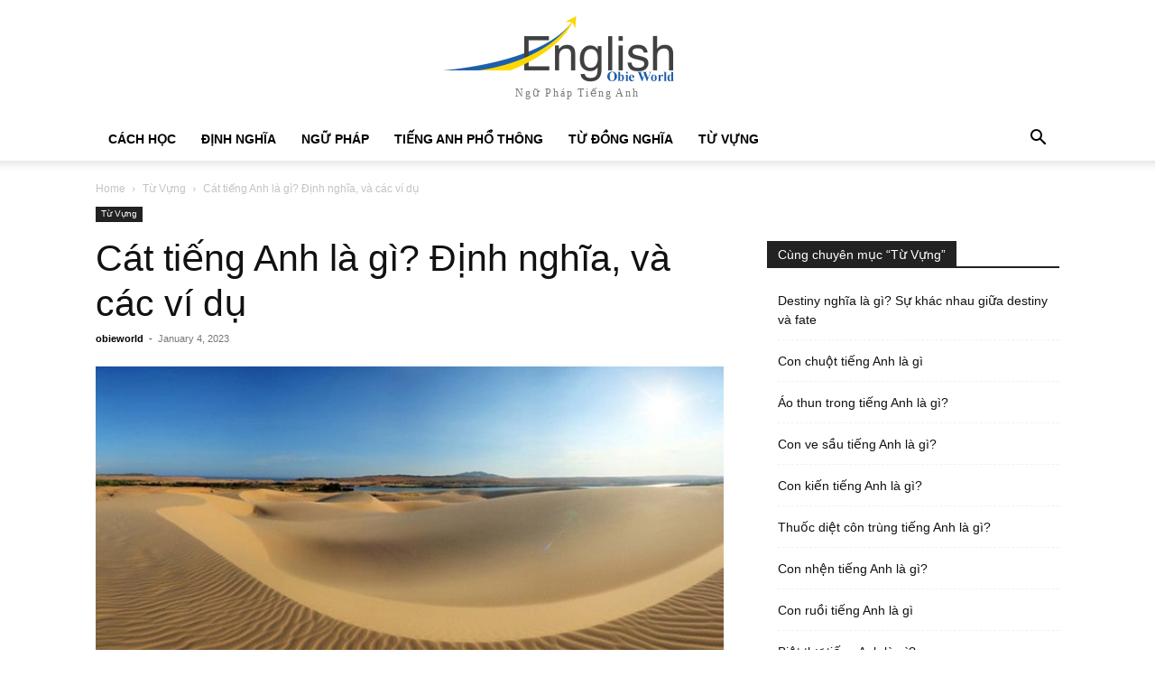

--- FILE ---
content_type: text/html; charset=UTF-8
request_url: https://www.obieworld.com/cat-tieng-anh-la-gi/
body_size: 15084
content:
<!doctype html >
<html lang="en-US" prefix="og: https://ogp.me/ns#">
<head>
    <meta charset="UTF-8" />
    <meta name="viewport" content="width=device-width, initial-scale=1.0">
    <link rel="pingback" href="https://www.obieworld.com/xmlrpc.php" />
    <link rel="icon" type="image/png" href="https://www.obieworld.com/wp-content/uploads/2020/09/logo-1-1-294x300.png">
    
<!-- Search Engine Optimization by Rank Math PRO - https://s.rankmath.com/home -->
<title>Cát tiếng Anh là gì? Định nghĩa, và các ví dụ - Obie World English</title>
<meta name="description" content="Trong bài viết hôm nay Obieworld sẽ mang đến cho các bạn thêm từ vựng mới về chủ đề “Cát ” trong xây dựng. Cát được biết đến là một vật liệu khá phổ biến"/>
<meta name="robots" content="index, follow, max-snippet:-1, max-video-preview:-1, max-image-preview:large"/>
<link rel="canonical" href="https://www.obieworld.com/cat-tieng-anh-la-gi/" />
<meta property="og:locale" content="en_US" />
<meta property="og:type" content="article" />
<meta property="og:title" content="Cát tiếng Anh là gì? Định nghĩa, và các ví dụ - Obie World English" />
<meta property="og:description" content="Trong bài viết hôm nay Obieworld sẽ mang đến cho các bạn thêm từ vựng mới về chủ đề “Cát ” trong xây dựng. Cát được biết đến là một vật liệu khá phổ biến" />
<meta property="og:url" content="https://www.obieworld.com/cat-tieng-anh-la-gi/" />
<meta property="og:site_name" content="Obie World English" />
<meta property="article:section" content="Từ Vựng" />
<meta property="og:image" content="https://www.obieworld.com/wp-content/uploads/2023/01/cat-tieng-anh-la-gi.jpg" />
<meta property="og:image:secure_url" content="https://www.obieworld.com/wp-content/uploads/2023/01/cat-tieng-anh-la-gi.jpg" />
<meta property="og:image:width" content="650" />
<meta property="og:image:height" content="366" />
<meta property="og:image:alt" content="cát trong tiếng anh là gì" />
<meta property="og:image:type" content="image/jpeg" />
<meta name="twitter:card" content="summary_large_image" />
<meta name="twitter:title" content="Cát tiếng Anh là gì? Định nghĩa, và các ví dụ - Obie World English" />
<meta name="twitter:description" content="Trong bài viết hôm nay Obieworld sẽ mang đến cho các bạn thêm từ vựng mới về chủ đề “Cát ” trong xây dựng. Cát được biết đến là một vật liệu khá phổ biến" />
<meta name="twitter:image" content="https://www.obieworld.com/wp-content/uploads/2023/01/cat-tieng-anh-la-gi.jpg" />
<script type="application/ld+json" class="rank-math-schema-pro">{"@context":"https://schema.org","@graph":[{"@type":["Person","Organization"],"@id":"https://www.obieworld.com/#person","name":"Obie World English"},{"@type":"WebSite","@id":"https://www.obieworld.com/#website","url":"https://www.obieworld.com","name":"Obie World English","publisher":{"@id":"https://www.obieworld.com/#person"},"inLanguage":"en-US"},{"@type":"ImageObject","@id":"https://www.obieworld.com/wp-content/uploads/2023/01/cat-tieng-anh-la-gi.jpg","url":"https://www.obieworld.com/wp-content/uploads/2023/01/cat-tieng-anh-la-gi.jpg","width":"650","height":"366","caption":"c\u00e1t trong ti\u1ebfng anh l\u00e0 g\u00ec","inLanguage":"en-US"},{"@type":"Person","@id":"https://www.obieworld.com/author/obieworld/","name":"obieworld","url":"https://www.obieworld.com/author/obieworld/","image":{"@type":"ImageObject","@id":"https://secure.gravatar.com/avatar/17a14ae33b13fc9940a9e65a8a36661d5442b088682ee5a49b606e50754112b2?s=96&amp;d=mm&amp;r=g","url":"https://secure.gravatar.com/avatar/17a14ae33b13fc9940a9e65a8a36661d5442b088682ee5a49b606e50754112b2?s=96&amp;d=mm&amp;r=g","caption":"obieworld","inLanguage":"en-US"},"sameAs":["https://www.obieworld.com"]},{"@type":"WebPage","@id":"https://www.obieworld.com/cat-tieng-anh-la-gi/#webpage","url":"https://www.obieworld.com/cat-tieng-anh-la-gi/","name":"C\u00e1t ti\u1ebfng Anh l\u00e0 g\u00ec? \u0110\u1ecbnh ngh\u0129a, v\u00e0 c\u00e1c v\u00ed d\u1ee5 - Obie World English","datePublished":"2023-01-04T04:56:02+00:00","dateModified":"2023-01-04T04:56:02+00:00","author":{"@id":"https://www.obieworld.com/author/obieworld/"},"isPartOf":{"@id":"https://www.obieworld.com/#website"},"primaryImageOfPage":{"@id":"https://www.obieworld.com/wp-content/uploads/2023/01/cat-tieng-anh-la-gi.jpg"},"inLanguage":"en-US"},{"@type":"BlogPosting","headline":"C\u00e1t ti\u1ebfng Anh l\u00e0 g\u00ec? \u0110\u1ecbnh ngh\u0129a, v\u00e0 c\u00e1c v\u00ed d\u1ee5 - Obie World English","keywords":"c\u00e1t ti\u1ebfng anh l\u00e0 g\u00ec","datePublished":"2023-01-04T04:56:02+00:00","dateModified":"2023-01-04T04:56:02+00:00","author":{"@type":"Person","name":"obieworld"},"publisher":{"@id":"https://www.obieworld.com/#person"},"description":"Trong b\u00e0i vi\u1ebft h\u00f4m nay Obieworld s\u1ebd mang \u0111\u1ebfn cho c\u00e1c b\u1ea1n th\u00eam t\u1eeb v\u1ef1ng m\u1edbi v\u1ec1 ch\u1ee7 \u0111\u1ec1 \u201cC\u00e1t \u201d trong x\u00e2y d\u1ef1ng. C\u00e1t \u0111\u01b0\u1ee3c bi\u1ebft \u0111\u1ebfn l\u00e0 m\u1ed9t v\u1eadt li\u1ec7u kh\u00e1 ph\u1ed5 bi\u1ebfn","name":"C\u00e1t ti\u1ebfng Anh l\u00e0 g\u00ec? \u0110\u1ecbnh ngh\u0129a, v\u00e0 c\u00e1c v\u00ed d\u1ee5 - Obie World English","@id":"https://www.obieworld.com/cat-tieng-anh-la-gi/#richSnippet","isPartOf":{"@id":"https://www.obieworld.com/cat-tieng-anh-la-gi/#webpage"},"image":{"@id":"https://www.obieworld.com/wp-content/uploads/2023/01/cat-tieng-anh-la-gi.jpg"},"inLanguage":"en-US","mainEntityOfPage":{"@id":"https://www.obieworld.com/cat-tieng-anh-la-gi/#webpage"}}]}</script>
<!-- /Rank Math WordPress SEO plugin -->

<link rel="alternate" type="application/rss+xml" title="Obie World English &raquo; Feed" href="https://www.obieworld.com/feed/" />
<link rel="alternate" type="application/rss+xml" title="Obie World English &raquo; Comments Feed" href="https://www.obieworld.com/comments/feed/" />
<link rel="alternate" type="application/rss+xml" title="Obie World English &raquo; Cát tiếng Anh là gì? Định nghĩa, và các ví dụ Comments Feed" href="https://www.obieworld.com/cat-tieng-anh-la-gi/feed/" />
<link rel="alternate" title="oEmbed (JSON)" type="application/json+oembed" href="https://www.obieworld.com/wp-json/oembed/1.0/embed?url=https%3A%2F%2Fwww.obieworld.com%2Fcat-tieng-anh-la-gi%2F" />
<link rel="alternate" title="oEmbed (XML)" type="text/xml+oembed" href="https://www.obieworld.com/wp-json/oembed/1.0/embed?url=https%3A%2F%2Fwww.obieworld.com%2Fcat-tieng-anh-la-gi%2F&#038;format=xml" />
<style id='wp-img-auto-sizes-contain-inline-css' type='text/css'>
img:is([sizes=auto i],[sizes^="auto," i]){contain-intrinsic-size:3000px 1500px}
/*# sourceURL=wp-img-auto-sizes-contain-inline-css */
</style>
<style id='wp-emoji-styles-inline-css' type='text/css'>

	img.wp-smiley, img.emoji {
		display: inline !important;
		border: none !important;
		box-shadow: none !important;
		height: 1em !important;
		width: 1em !important;
		margin: 0 0.07em !important;
		vertical-align: -0.1em !important;
		background: none !important;
		padding: 0 !important;
	}
/*# sourceURL=wp-emoji-styles-inline-css */
</style>
<style id='wp-block-library-inline-css' type='text/css'>
:root{--wp-block-synced-color:#7a00df;--wp-block-synced-color--rgb:122,0,223;--wp-bound-block-color:var(--wp-block-synced-color);--wp-editor-canvas-background:#ddd;--wp-admin-theme-color:#007cba;--wp-admin-theme-color--rgb:0,124,186;--wp-admin-theme-color-darker-10:#006ba1;--wp-admin-theme-color-darker-10--rgb:0,107,160.5;--wp-admin-theme-color-darker-20:#005a87;--wp-admin-theme-color-darker-20--rgb:0,90,135;--wp-admin-border-width-focus:2px}@media (min-resolution:192dpi){:root{--wp-admin-border-width-focus:1.5px}}.wp-element-button{cursor:pointer}:root .has-very-light-gray-background-color{background-color:#eee}:root .has-very-dark-gray-background-color{background-color:#313131}:root .has-very-light-gray-color{color:#eee}:root .has-very-dark-gray-color{color:#313131}:root .has-vivid-green-cyan-to-vivid-cyan-blue-gradient-background{background:linear-gradient(135deg,#00d084,#0693e3)}:root .has-purple-crush-gradient-background{background:linear-gradient(135deg,#34e2e4,#4721fb 50%,#ab1dfe)}:root .has-hazy-dawn-gradient-background{background:linear-gradient(135deg,#faaca8,#dad0ec)}:root .has-subdued-olive-gradient-background{background:linear-gradient(135deg,#fafae1,#67a671)}:root .has-atomic-cream-gradient-background{background:linear-gradient(135deg,#fdd79a,#004a59)}:root .has-nightshade-gradient-background{background:linear-gradient(135deg,#330968,#31cdcf)}:root .has-midnight-gradient-background{background:linear-gradient(135deg,#020381,#2874fc)}:root{--wp--preset--font-size--normal:16px;--wp--preset--font-size--huge:42px}.has-regular-font-size{font-size:1em}.has-larger-font-size{font-size:2.625em}.has-normal-font-size{font-size:var(--wp--preset--font-size--normal)}.has-huge-font-size{font-size:var(--wp--preset--font-size--huge)}.has-text-align-center{text-align:center}.has-text-align-left{text-align:left}.has-text-align-right{text-align:right}.has-fit-text{white-space:nowrap!important}#end-resizable-editor-section{display:none}.aligncenter{clear:both}.items-justified-left{justify-content:flex-start}.items-justified-center{justify-content:center}.items-justified-right{justify-content:flex-end}.items-justified-space-between{justify-content:space-between}.screen-reader-text{border:0;clip-path:inset(50%);height:1px;margin:-1px;overflow:hidden;padding:0;position:absolute;width:1px;word-wrap:normal!important}.screen-reader-text:focus{background-color:#ddd;clip-path:none;color:#444;display:block;font-size:1em;height:auto;left:5px;line-height:normal;padding:15px 23px 14px;text-decoration:none;top:5px;width:auto;z-index:100000}html :where(.has-border-color){border-style:solid}html :where([style*=border-top-color]){border-top-style:solid}html :where([style*=border-right-color]){border-right-style:solid}html :where([style*=border-bottom-color]){border-bottom-style:solid}html :where([style*=border-left-color]){border-left-style:solid}html :where([style*=border-width]){border-style:solid}html :where([style*=border-top-width]){border-top-style:solid}html :where([style*=border-right-width]){border-right-style:solid}html :where([style*=border-bottom-width]){border-bottom-style:solid}html :where([style*=border-left-width]){border-left-style:solid}html :where(img[class*=wp-image-]){height:auto;max-width:100%}:where(figure){margin:0 0 1em}html :where(.is-position-sticky){--wp-admin--admin-bar--position-offset:var(--wp-admin--admin-bar--height,0px)}@media screen and (max-width:600px){html :where(.is-position-sticky){--wp-admin--admin-bar--position-offset:0px}}

/*# sourceURL=wp-block-library-inline-css */
</style><style id='global-styles-inline-css' type='text/css'>
:root{--wp--preset--aspect-ratio--square: 1;--wp--preset--aspect-ratio--4-3: 4/3;--wp--preset--aspect-ratio--3-4: 3/4;--wp--preset--aspect-ratio--3-2: 3/2;--wp--preset--aspect-ratio--2-3: 2/3;--wp--preset--aspect-ratio--16-9: 16/9;--wp--preset--aspect-ratio--9-16: 9/16;--wp--preset--color--black: #000000;--wp--preset--color--cyan-bluish-gray: #abb8c3;--wp--preset--color--white: #ffffff;--wp--preset--color--pale-pink: #f78da7;--wp--preset--color--vivid-red: #cf2e2e;--wp--preset--color--luminous-vivid-orange: #ff6900;--wp--preset--color--luminous-vivid-amber: #fcb900;--wp--preset--color--light-green-cyan: #7bdcb5;--wp--preset--color--vivid-green-cyan: #00d084;--wp--preset--color--pale-cyan-blue: #8ed1fc;--wp--preset--color--vivid-cyan-blue: #0693e3;--wp--preset--color--vivid-purple: #9b51e0;--wp--preset--gradient--vivid-cyan-blue-to-vivid-purple: linear-gradient(135deg,rgb(6,147,227) 0%,rgb(155,81,224) 100%);--wp--preset--gradient--light-green-cyan-to-vivid-green-cyan: linear-gradient(135deg,rgb(122,220,180) 0%,rgb(0,208,130) 100%);--wp--preset--gradient--luminous-vivid-amber-to-luminous-vivid-orange: linear-gradient(135deg,rgb(252,185,0) 0%,rgb(255,105,0) 100%);--wp--preset--gradient--luminous-vivid-orange-to-vivid-red: linear-gradient(135deg,rgb(255,105,0) 0%,rgb(207,46,46) 100%);--wp--preset--gradient--very-light-gray-to-cyan-bluish-gray: linear-gradient(135deg,rgb(238,238,238) 0%,rgb(169,184,195) 100%);--wp--preset--gradient--cool-to-warm-spectrum: linear-gradient(135deg,rgb(74,234,220) 0%,rgb(151,120,209) 20%,rgb(207,42,186) 40%,rgb(238,44,130) 60%,rgb(251,105,98) 80%,rgb(254,248,76) 100%);--wp--preset--gradient--blush-light-purple: linear-gradient(135deg,rgb(255,206,236) 0%,rgb(152,150,240) 100%);--wp--preset--gradient--blush-bordeaux: linear-gradient(135deg,rgb(254,205,165) 0%,rgb(254,45,45) 50%,rgb(107,0,62) 100%);--wp--preset--gradient--luminous-dusk: linear-gradient(135deg,rgb(255,203,112) 0%,rgb(199,81,192) 50%,rgb(65,88,208) 100%);--wp--preset--gradient--pale-ocean: linear-gradient(135deg,rgb(255,245,203) 0%,rgb(182,227,212) 50%,rgb(51,167,181) 100%);--wp--preset--gradient--electric-grass: linear-gradient(135deg,rgb(202,248,128) 0%,rgb(113,206,126) 100%);--wp--preset--gradient--midnight: linear-gradient(135deg,rgb(2,3,129) 0%,rgb(40,116,252) 100%);--wp--preset--font-size--small: 13px;--wp--preset--font-size--medium: 20px;--wp--preset--font-size--large: 36px;--wp--preset--font-size--x-large: 42px;--wp--preset--spacing--20: 0.44rem;--wp--preset--spacing--30: 0.67rem;--wp--preset--spacing--40: 1rem;--wp--preset--spacing--50: 1.5rem;--wp--preset--spacing--60: 2.25rem;--wp--preset--spacing--70: 3.38rem;--wp--preset--spacing--80: 5.06rem;--wp--preset--shadow--natural: 6px 6px 9px rgba(0, 0, 0, 0.2);--wp--preset--shadow--deep: 12px 12px 50px rgba(0, 0, 0, 0.4);--wp--preset--shadow--sharp: 6px 6px 0px rgba(0, 0, 0, 0.2);--wp--preset--shadow--outlined: 6px 6px 0px -3px rgb(255, 255, 255), 6px 6px rgb(0, 0, 0);--wp--preset--shadow--crisp: 6px 6px 0px rgb(0, 0, 0);}:where(.is-layout-flex){gap: 0.5em;}:where(.is-layout-grid){gap: 0.5em;}body .is-layout-flex{display: flex;}.is-layout-flex{flex-wrap: wrap;align-items: center;}.is-layout-flex > :is(*, div){margin: 0;}body .is-layout-grid{display: grid;}.is-layout-grid > :is(*, div){margin: 0;}:where(.wp-block-columns.is-layout-flex){gap: 2em;}:where(.wp-block-columns.is-layout-grid){gap: 2em;}:where(.wp-block-post-template.is-layout-flex){gap: 1.25em;}:where(.wp-block-post-template.is-layout-grid){gap: 1.25em;}.has-black-color{color: var(--wp--preset--color--black) !important;}.has-cyan-bluish-gray-color{color: var(--wp--preset--color--cyan-bluish-gray) !important;}.has-white-color{color: var(--wp--preset--color--white) !important;}.has-pale-pink-color{color: var(--wp--preset--color--pale-pink) !important;}.has-vivid-red-color{color: var(--wp--preset--color--vivid-red) !important;}.has-luminous-vivid-orange-color{color: var(--wp--preset--color--luminous-vivid-orange) !important;}.has-luminous-vivid-amber-color{color: var(--wp--preset--color--luminous-vivid-amber) !important;}.has-light-green-cyan-color{color: var(--wp--preset--color--light-green-cyan) !important;}.has-vivid-green-cyan-color{color: var(--wp--preset--color--vivid-green-cyan) !important;}.has-pale-cyan-blue-color{color: var(--wp--preset--color--pale-cyan-blue) !important;}.has-vivid-cyan-blue-color{color: var(--wp--preset--color--vivid-cyan-blue) !important;}.has-vivid-purple-color{color: var(--wp--preset--color--vivid-purple) !important;}.has-black-background-color{background-color: var(--wp--preset--color--black) !important;}.has-cyan-bluish-gray-background-color{background-color: var(--wp--preset--color--cyan-bluish-gray) !important;}.has-white-background-color{background-color: var(--wp--preset--color--white) !important;}.has-pale-pink-background-color{background-color: var(--wp--preset--color--pale-pink) !important;}.has-vivid-red-background-color{background-color: var(--wp--preset--color--vivid-red) !important;}.has-luminous-vivid-orange-background-color{background-color: var(--wp--preset--color--luminous-vivid-orange) !important;}.has-luminous-vivid-amber-background-color{background-color: var(--wp--preset--color--luminous-vivid-amber) !important;}.has-light-green-cyan-background-color{background-color: var(--wp--preset--color--light-green-cyan) !important;}.has-vivid-green-cyan-background-color{background-color: var(--wp--preset--color--vivid-green-cyan) !important;}.has-pale-cyan-blue-background-color{background-color: var(--wp--preset--color--pale-cyan-blue) !important;}.has-vivid-cyan-blue-background-color{background-color: var(--wp--preset--color--vivid-cyan-blue) !important;}.has-vivid-purple-background-color{background-color: var(--wp--preset--color--vivid-purple) !important;}.has-black-border-color{border-color: var(--wp--preset--color--black) !important;}.has-cyan-bluish-gray-border-color{border-color: var(--wp--preset--color--cyan-bluish-gray) !important;}.has-white-border-color{border-color: var(--wp--preset--color--white) !important;}.has-pale-pink-border-color{border-color: var(--wp--preset--color--pale-pink) !important;}.has-vivid-red-border-color{border-color: var(--wp--preset--color--vivid-red) !important;}.has-luminous-vivid-orange-border-color{border-color: var(--wp--preset--color--luminous-vivid-orange) !important;}.has-luminous-vivid-amber-border-color{border-color: var(--wp--preset--color--luminous-vivid-amber) !important;}.has-light-green-cyan-border-color{border-color: var(--wp--preset--color--light-green-cyan) !important;}.has-vivid-green-cyan-border-color{border-color: var(--wp--preset--color--vivid-green-cyan) !important;}.has-pale-cyan-blue-border-color{border-color: var(--wp--preset--color--pale-cyan-blue) !important;}.has-vivid-cyan-blue-border-color{border-color: var(--wp--preset--color--vivid-cyan-blue) !important;}.has-vivid-purple-border-color{border-color: var(--wp--preset--color--vivid-purple) !important;}.has-vivid-cyan-blue-to-vivid-purple-gradient-background{background: var(--wp--preset--gradient--vivid-cyan-blue-to-vivid-purple) !important;}.has-light-green-cyan-to-vivid-green-cyan-gradient-background{background: var(--wp--preset--gradient--light-green-cyan-to-vivid-green-cyan) !important;}.has-luminous-vivid-amber-to-luminous-vivid-orange-gradient-background{background: var(--wp--preset--gradient--luminous-vivid-amber-to-luminous-vivid-orange) !important;}.has-luminous-vivid-orange-to-vivid-red-gradient-background{background: var(--wp--preset--gradient--luminous-vivid-orange-to-vivid-red) !important;}.has-very-light-gray-to-cyan-bluish-gray-gradient-background{background: var(--wp--preset--gradient--very-light-gray-to-cyan-bluish-gray) !important;}.has-cool-to-warm-spectrum-gradient-background{background: var(--wp--preset--gradient--cool-to-warm-spectrum) !important;}.has-blush-light-purple-gradient-background{background: var(--wp--preset--gradient--blush-light-purple) !important;}.has-blush-bordeaux-gradient-background{background: var(--wp--preset--gradient--blush-bordeaux) !important;}.has-luminous-dusk-gradient-background{background: var(--wp--preset--gradient--luminous-dusk) !important;}.has-pale-ocean-gradient-background{background: var(--wp--preset--gradient--pale-ocean) !important;}.has-electric-grass-gradient-background{background: var(--wp--preset--gradient--electric-grass) !important;}.has-midnight-gradient-background{background: var(--wp--preset--gradient--midnight) !important;}.has-small-font-size{font-size: var(--wp--preset--font-size--small) !important;}.has-medium-font-size{font-size: var(--wp--preset--font-size--medium) !important;}.has-large-font-size{font-size: var(--wp--preset--font-size--large) !important;}.has-x-large-font-size{font-size: var(--wp--preset--font-size--x-large) !important;}
/*# sourceURL=global-styles-inline-css */
</style>

<style id='classic-theme-styles-inline-css' type='text/css'>
/*! This file is auto-generated */
.wp-block-button__link{color:#fff;background-color:#32373c;border-radius:9999px;box-shadow:none;text-decoration:none;padding:calc(.667em + 2px) calc(1.333em + 2px);font-size:1.125em}.wp-block-file__button{background:#32373c;color:#fff;text-decoration:none}
/*# sourceURL=/wp-includes/css/classic-themes.min.css */
</style>
<link rel='stylesheet' id='ez-toc-css' href='https://www.obieworld.com/wp-content/plugins/easy-table-of-contents/assets/css/screen.min.css?ver=2.0.58' type='text/css' media='all' />
<style id='ez-toc-inline-css' type='text/css'>
div#ez-toc-container .ez-toc-title {font-size: 120%;}div#ez-toc-container .ez-toc-title {font-weight: 500;}div#ez-toc-container ul li {font-size: 95%;}div#ez-toc-container nav ul ul li ul li {font-size: 90%!important;}
.ez-toc-container-direction {direction: ltr;}.ez-toc-counter ul{counter-reset: item ;}.ez-toc-counter nav ul li a::before {content: counters(item, ".", decimal) ". ";display: inline-block;counter-increment: item;flex-grow: 0;flex-shrink: 0;margin-right: .2em; float: left; }.ez-toc-widget-direction {direction: ltr;}.ez-toc-widget-container ul{counter-reset: item ;}.ez-toc-widget-container nav ul li a::before {content: counters(item, ".", decimal) ". ";display: inline-block;counter-increment: item;flex-grow: 0;flex-shrink: 0;margin-right: .2em; float: left; }
/*# sourceURL=ez-toc-inline-css */
</style>
<link rel='stylesheet' id='td-theme-css' href='https://www.obieworld.com/wp-content/themes/Newspaper/style.css?ver=10.4' type='text/css' media='all' />
<script type="text/javascript" src="https://www.obieworld.com/wp-includes/js/jquery/jquery.min.js?ver=3.7.1" id="jquery-core-js"></script>
<script type="text/javascript" src="https://www.obieworld.com/wp-includes/js/jquery/jquery-migrate.min.js?ver=3.4.1" id="jquery-migrate-js"></script>
<link rel="https://api.w.org/" href="https://www.obieworld.com/wp-json/" /><link rel="alternate" title="JSON" type="application/json" href="https://www.obieworld.com/wp-json/wp/v2/posts/1545" /><link rel="EditURI" type="application/rsd+xml" title="RSD" href="https://www.obieworld.com/xmlrpc.php?rsd" />
<meta name="generator" content="WordPress 6.9" />
<link rel='shortlink' href='https://www.obieworld.com/?p=1545' />
</head>

<body data-rsssl=1 class="wp-singular post-template-default single single-post postid-1545 single-format-standard wp-theme-Newspaper tagdiv-small-theme" itemscope="itemscope" itemtype="https://schema.org/WebPage">


    <!-- Mobile Search -->
    <div class="td-search-background"></div>
    <div class="td-search-wrap-mob">
        <div class="td-drop-down-search" aria-labelledby="td-header-search-button">
            <form method="get" class="td-search-form" action="https://www.obieworld.com/">
                <div class="td-search-close">
                    <a href="#"><i class="td-icon-close-mobile"></i></a>
                </div>
                <div role="search" class="td-search-input">
                    <span>Search</span>
                    <label for="td-header-search-mob">
                        <input id="td-header-search-mob" type="text" value="" name="s" autocomplete="off" />
                    </label>
                </div>
            </form>
            <div id="td-aj-search-mob"></div>
        </div>
    </div>

    <!-- Mobile Menu -->
    <div class="td-menu-background"></div>
    <div id="td-mobile-nav">
        <div class="td-mobile-container">
            <!-- mobile menu top section -->
            <div class="td-menu-socials-wrap">
                <!-- close button -->
                <div class="td-mobile-close">
                    <a href="#"><i class="td-icon-close-mobile"></i></a>
                </div>
            </div>

            <!-- menu section -->
            <div class="td-mobile-content">
                <div class="menu-main-menu-container"><ul id="menu-main-menu" class="td-mobile-main-menu"><li id="menu-item-4489" class="menu-item menu-item-type-taxonomy menu-item-object-category menu-item-4489"><a href="https://www.obieworld.com/category/cach-hoc/">Cách Học<i class="td-icon-menu-right td-element-after"></i></a></li>
<li id="menu-item-4490" class="menu-item menu-item-type-taxonomy menu-item-object-category menu-item-4490"><a href="https://www.obieworld.com/category/dinh-nghia/">Định Nghĩa<i class="td-icon-menu-right td-element-after"></i></a></li>
<li id="menu-item-4491" class="menu-item menu-item-type-taxonomy menu-item-object-category menu-item-4491"><a href="https://www.obieworld.com/category/ngu-phap/">Ngữ Pháp<i class="td-icon-menu-right td-element-after"></i></a></li>
<li id="menu-item-4492" class="menu-item menu-item-type-taxonomy menu-item-object-category menu-item-4492"><a href="https://www.obieworld.com/category/tieng-anh-pho-thong/">Tiếng Anh Phổ Thông<i class="td-icon-menu-right td-element-after"></i></a></li>
<li id="menu-item-4493" class="menu-item menu-item-type-taxonomy menu-item-object-category menu-item-4493"><a href="https://www.obieworld.com/category/tu-dong-nghia/">Từ Đồng Nghĩa<i class="td-icon-menu-right td-element-after"></i></a></li>
<li id="menu-item-4494" class="menu-item menu-item-type-taxonomy menu-item-object-category current-post-ancestor current-menu-parent current-post-parent menu-item-4494"><a href="https://www.obieworld.com/category/tu-vung/">Từ Vựng<i class="td-icon-menu-right td-element-after"></i></a></li>
</ul></div>            </div>
        </div>
    </div>

    <div id="td-outer-wrap" class="td-theme-wrap">
        <div class="td-header-wrap td-header-style-1">
            <div class="td-banner-wrap-full td-logo-wrap-full td-container-wrap">
                <div class="td-header-sp-logo">
                    
                    <div class="td-logo-text-wrap">
                        <div class="td-logo-text-container">
                                                        <a class="td-main-logo" href="https://www.obieworld.com/">
                                <img class="td-retina-data" data-retina="https://www.obieworld.com/wp-content/uploads/2020/09/logo-300x79.png" src="https://www.obieworld.com/wp-content/uploads/2020/09/logo-300x79.png" alt="Ngữ Pháp Tiếng Anh" title="Ngữ Pháp Tiếng Anh">
                            </a>
                                                        <span class="td-tagline-text">Ngữ Pháp Tiếng Anh</span>
                        </div>
                    </div>
                </div>
            </div>

            <div class="td-header-menu-wrap-full td-container-wrap">
                <div class="td-header-menu-wrap td-header-gradient">
                    <div class="td-container td-header-row td-header-main-menu">
                        <div id="td-header-menu" role="navigation">
                            <div id="td-top-mobile-toggle"><a href="#"><i class="td-icon-font td-icon-mobile"></i></a></div>

                            <div class="menu-main-menu-container"><ul id="menu-main-menu-1" class="sf-menu tagdiv-small-theme-menu"><li class="menu-item menu-item-type-taxonomy menu-item-object-category menu-item-4489"><a href="https://www.obieworld.com/category/cach-hoc/">Cách Học</a></li>
<li class="menu-item menu-item-type-taxonomy menu-item-object-category menu-item-4490"><a href="https://www.obieworld.com/category/dinh-nghia/">Định Nghĩa</a></li>
<li class="menu-item menu-item-type-taxonomy menu-item-object-category menu-item-4491"><a href="https://www.obieworld.com/category/ngu-phap/">Ngữ Pháp</a></li>
<li class="menu-item menu-item-type-taxonomy menu-item-object-category menu-item-4492"><a href="https://www.obieworld.com/category/tieng-anh-pho-thong/">Tiếng Anh Phổ Thông</a></li>
<li class="menu-item menu-item-type-taxonomy menu-item-object-category menu-item-4493"><a href="https://www.obieworld.com/category/tu-dong-nghia/">Từ Đồng Nghĩa</a></li>
<li class="menu-item menu-item-type-taxonomy menu-item-object-category current-post-ancestor current-menu-parent current-post-parent menu-item-4494"><a href="https://www.obieworld.com/category/tu-vung/">Từ Vựng</a></li>
</ul></div>                        </div>

                        <div class="header-search-wrap">
                            <div class="td-search-btns-wrap">
                                <a id="td-header-search-button" href="#" role="button"><i class="td-icon-search"></i></a>
                                <a id="td-header-search-button-mob" href="#" role="button"><i class="td-icon-search"></i></a>
                            </div>

                            <div class="td-drop-down-search" aria-labelledby="td-header-search-button">
                                <form method="get" class="td-search-form" action="https://www.obieworld.com/">
                                    <div role="search" class="td-head-form-search-wrap">
                                        <input id="td-header-search" type="text" value="" name="s" autocomplete="off" />
                                        <input class="wpb_button wpb_btn-inverse btn" type="submit" id="td-header-search-top" value="Search" />
                                    </div>
                                </form>
                            </div>
                        </div>
                    </div>
                </div>
            </div>
        </div>

    <div class="td-main-content-wrap td-container-wrap">
        <div class="td-container">
            <div class="td-crumb-container">
                <div class="entry-crumbs"><span><a title="" class="entry-crumb" href="https://www.obieworld.com/">Home</a></span> <i class="td-icon-right td-bread-sep"></i> <span><a title="View all posts in Từ Vựng" class="entry-crumb" href="https://www.obieworld.com/category/tu-vung/">Từ Vựng</a></span> <i class="td-icon-right td-bread-sep td-bred-no-url-last"></i> <span class="td-bred-no-url-last">Cát tiếng Anh là gì? Định nghĩa, và các ví dụ</span></div>            </div>

            <div class="td-pb-row">
                <div class="td-pb-span8 td-main-content">
                    <div class="td-ss-main-content">
                            <article class="post-1545 post type-post status-publish format-standard has-post-thumbnail hentry category-tu-vung">
        <div class="td-post-header">
            <ul class="td-category">
                                        <li class="entry-category"><a href="https://www.obieworld.com/category/tu-vung/">Từ Vựng</a></li>
                                </ul>

            <header class="td-post-title">
                <!-- title -->
                <h1 class="entry-title td-module-title">
                    Cát tiếng Anh là gì? Định nghĩa, và các ví dụ                </h1>

                <div class="td-module-meta-info">
                    <!-- author -->
                    <div class="td-post-author-name">
                        <a href="https://www.obieworld.com/author/obieworld/">obieworld</a>
                        <div class="td-author-line"> - </div>
                    </div>

                    <!-- date -->
                    <span class="td-post-date">
                        <time class="entry-date updated td-module-date" datetime="2023-01-04T04:56:02+00:00" >January 4, 2023</time>
                    </span>

                    <!-- comments -->
                </div>
            </header>

            <div class="td-post-content tagdiv-type">
                <!-- image -->
                                        <div class="td-post-featured-image">
                                                            <figure>
                                    <img class="entry-thumb" src="https://www.obieworld.com/wp-content/uploads/2023/01/cat-tieng-anh-la-gi.jpg" alt="Cát tiếng Anh là gì? Định nghĩa, và các ví dụ" title="Cát tiếng Anh là gì? Định nghĩa, và các ví dụ" />
                                    <figcaption class="wp-caption-text">Cát tiếng Anh là gì?</figcaption>
                                </figure>
                                                    </div>
                
                <p>Trong bài viết hôm nay <strong>Obieworld</strong> sẽ mang đến cho các bạn thêm từ vựng mới về chủ đề “Cát ” trong xây dựng. Cát được biết đến là một vật liệu khá phổ biến trong cuộc sống cũng như trong lĩnh vực xây dựng và chúng có khắp mọi nơi trên thế giới. Chắc hẳn vẫn còn đang nhiều bạn chưa biết <strong>Cát tiếng Anh là gì</strong> đúng không? Vậy đừng bỏ qua bài viết này của mình nhé!</p>
<div id="ez-toc-container" class="ez-toc-v2_0_58 counter-hierarchy ez-toc-counter ez-toc-grey ez-toc-container-direction">
<div class="ez-toc-title-container">
<p class="ez-toc-title " >Xem nhanh</p>
<span class="ez-toc-title-toggle"><a href="#" class="ez-toc-pull-right ez-toc-btn ez-toc-btn-xs ez-toc-btn-default ez-toc-toggle" aria-label="Toggle Table of Content" role="button"><label for="item-697b9b139cd5b" ><span class=""><span class="eztoc-hide" style="display:none;">Toggle</span><span class="ez-toc-icon-toggle-span"><svg style="fill: #999;color:#999" xmlns="http://www.w3.org/2000/svg" class="list-377408" width="20px" height="20px" viewBox="0 0 24 24" fill="none"><path d="M6 6H4v2h2V6zm14 0H8v2h12V6zM4 11h2v2H4v-2zm16 0H8v2h12v-2zM4 16h2v2H4v-2zm16 0H8v2h12v-2z" fill="currentColor"></path></svg><svg style="fill: #999;color:#999" class="arrow-unsorted-368013" xmlns="http://www.w3.org/2000/svg" width="10px" height="10px" viewBox="0 0 24 24" version="1.2" baseProfile="tiny"><path d="M18.2 9.3l-6.2-6.3-6.2 6.3c-.2.2-.3.4-.3.7s.1.5.3.7c.2.2.4.3.7.3h11c.3 0 .5-.1.7-.3.2-.2.3-.5.3-.7s-.1-.5-.3-.7zM5.8 14.7l6.2 6.3 6.2-6.3c.2-.2.3-.5.3-.7s-.1-.5-.3-.7c-.2-.2-.4-.3-.7-.3h-11c-.3 0-.5.1-.7.3-.2.2-.3.5-.3.7s.1.5.3.7z"/></svg></span></span></label><input aria-label="Toggle" aria-label="item-697b9b139cd5b"  type="checkbox" id="item-697b9b139cd5b"></a></span></div>
<nav><ul class='ez-toc-list ez-toc-list-level-1 ' ><li class='ez-toc-page-1 ez-toc-heading-level-2'><a class="ez-toc-link ez-toc-heading-1" href="#Cat_trong_tieng_Anh_la_gi" title="Cát trong tiếng Anh là gì?">Cát trong tiếng Anh là gì?</a></li><li class='ez-toc-page-1 ez-toc-heading-level-2'><a class="ez-toc-link ez-toc-heading-2" href="#Cac_tu_vung_tieng_anh_lien_quan_den_cat" title="Các từ vựng tiếng anh liên quan đến cát">Các từ vựng tiếng anh liên quan đến cát</a></li><li class='ez-toc-page-1 ez-toc-heading-level-2'><a class="ez-toc-link ez-toc-heading-3" href="#Mot_so_mau_cau_vi_du_ve_Sand_trong_tieng_anh" title="Một số mẫu câu ví dụ về Sand trong tiếng anh">Một số mẫu câu ví dụ về Sand trong tiếng anh</a></li></ul></nav></div>
<h2><span class="ez-toc-section" id="Cat_trong_tieng_Anh_la_gi"></span>Cát trong tiếng Anh là gì?<span class="ez-toc-section-end"></span></h2>
<p>Trong tiếng Anh cát được đọc là <strong>Sand</strong></p>
<p>Được phiên âm chuẩn IPA là: <strong>UK </strong><strong><em>/</em></strong><strong><em>ˈ</em></strong><strong><em>sænd</em></strong> <strong><em>/ </em></strong><strong>&#8211; US <em>/</em><em>ˈ</em><em>sænd</em> <em>/</em></strong></p>
<p>Trên đây là cách phát âm từ &#8220;sand&#8221; chuẩn sát theo giọng chuẩn Anh-Anh và Anh-Mỹ. Để có thể phát âm đúng nhất thì các bạn nên luyện tập thêm thật nhiều và cũng như nghe những bản audio để có thể nói lại cho thật đúng nhất nhé.</p>
<p><strong>Cát</strong> là một dạng vật liệu hạt. Chúng có nguồn gốc từ thiên nhiên bao gồm các hạt đá, khoáng vật nhỏ và mịn. Kích thước của các hạt cát tính theo đường kính trung bình rơi vào khoảng từ 0,0625 mm &#8211; 2 mm hay từ 0,05 mm &#8211; 1 mm. Một hạt vật liệu tự nhiên khác nếu như có kích thước nằm trong các khoảng này cũng được gọi là hạt cát.</p>
<h2><span class="ez-toc-section" id="Cac_tu_vung_tieng_anh_lien_quan_den_cat"></span>Các từ vựng tiếng anh liên quan đến cát<span class="ez-toc-section-end"></span></h2>
<p>Hiện nay có rất rất nhiều loại cát đa dạng khác nhau, tùy vào mục đích cũng như nhu cầu sử dụng mà bạn hãy chọn ra những loại cát sao cho phù hợp nhé. Dưới đây sẽ có những loại cát phổ biến và tên tiếng Anh của chúng các bạn có thể tham khảo thêm.</p>
<table>
<tbody>
<tr>
<td><strong>Tiếng Việt</strong></td>
<td><strong>Tiếng Anh</strong></td>
<td><strong>Phiên âm</strong></td>
</tr>
<tr>
<td>Cát</td>
<td>Sand</td>
<td>/ ˈsænd /</td>
</tr>
<tr>
<td>Cát vàng</td>
<td>Gold dust</td>
<td>/ gould dʌst /</td>
</tr>
<tr>
<td>Cát xây dựng</td>
<td>Construction sand</td>
<td>/ kən&#8217;strʌkʃn sænd/</td>
</tr>
<tr>
<td>Cát mịn</td>
<td>Silver sand</td>
<td>/ &#8216;silvə sænd /</td>
</tr>
<tr>
<td>Cát đen</td>
<td>Black sand</td>
<td>/ blæk sænd /</td>
</tr>
<tr>
<td>Cát lún</td>
<td>Quicksand</td>
<td>/ &#8216;kwiksænd /</td>
</tr>
<tr>
<td>Đá cuội</td>
<td>Shingle</td>
<td>/ &#8216;ʃiɳgl /</td>
</tr>
<tr>
<td>Đá mạt, hạt sạn</td>
<td>Grit</td>
<td>/ grit /</td>
</tr>
<tr>
<td>Sỏi</td>
<td>Gravel</td>
<td>/ ˈgrævl /</td>
</tr>
<tr>
<td>Bụi, bột</td>
<td>Powder</td>
<td>/ &#8216;paudə /</td>
</tr>
<tr>
<td>Bùn, phù sa</td>
<td>Silt</td>
<td>/ silt /</td>
</tr>
<tr>
<td>Đất</td>
<td>Soil</td>
<td>/ sɔil /</td>
</tr>
<tr>
<td>Giấy nhám</td>
<td>Sandpaper</td>
<td>/ &#8216;sænd,peipə /</td>
</tr>
<tr>
<td>Cát kết vôi</td>
<td>Hassock</td>
<td>/ &#8216;hæsək /</td>
</tr>
<tr>
<td>Cát lẫn sỏi</td>
<td>Hoggin</td>
<td>/ &#8216;gɔgin /</td>
</tr>
<tr>
<td>Cát và xi măng</td>
<td>Breeze-block</td>
<td>/ bri:z blɔk /</td>
</tr>
<tr>
<td>Cát kết đóng bánh</td>
<td>Pudding-stone</td>
<td>/ &#8216;pudiɳstoun /</td>
</tr>
<tr>
<td>Cát kết hạt thô</td>
<td>Gritstone</td>
<td>/ &#8216;gritstoun /</td>
</tr>
<tr>
<td>Biển</td>
<td>Beach</td>
<td>/ bi:tʃ /</td>
</tr>
<tr>
<td>Bờ</td>
<td>Strand</td>
<td>/ strænd /</td>
</tr>
<tr>
<td>Mặt đất</td>
<td>Ground</td>
<td>/ graund /</td>
</tr>
<tr>
<td>Bờ biển, bờ hồ</td>
<td>Shore</td>
<td>/  ʃɔ: /</td>
</tr>
<tr>
<td>Sa mạc</td>
<td>Desert</td>
<td>/ di&#8217;zə:t /</td>
</tr>
</tbody>
</table>
<h2><span class="ez-toc-section" id="Mot_so_mau_cau_vi_du_ve_Sand_trong_tieng_anh"></span>Một số mẫu câu ví dụ về Sand trong tiếng anh<span class="ez-toc-section-end"></span></h2>
<p>1. When I was a little girl, the most exciting game was to play <strong>sand</strong> on the beach.</p>
<p>=&gt; Tạm dịch: Khi tôi còn là một cô gái nhỏ, trò chơi thú vị nhất là nghịch cát trên bãi biển</p>
<p>2. Sand bath is a therapeutic method for skin reproduction</p>
<p>=&gt; Tạm dịch: Tắm <strong>cát</strong> là phương pháp trị liệu để tái tạo da đấy</p>
<p>3. You should know a fact that it can be compared to the number of grains of sand in a desert.</p>
<p>=&gt; Bạn nên biết một sự thật thú vị là có thể so sánh được với số <strong>hạt cát</strong> trong một sa mạc.</p>
<p>4. Quang Binh province has a beautiful white sand. It blew my mind away.</p>
<p>=&gt; Tạm dịch: Tỉnh Quảng Bình có dải cát trắng tuyệt đẹp. Tôi bị choáng ngợp trước điều đó</p>
<p>5. The child built the <strong>sand</strong> castle with a bucket.</p>
<p>=&gt; Đứa trẻ ấy đang xây lâu đài cát bằng cái xô</p>
<p>Hi vọng với những nội dung chia sẻ trên của <strong>Obieworld</strong> đã giải đáp được cho các bạn câu hỏi <strong>Cát tiếng anh là gì?</strong> cùng với một số từ vựng tiếng anh liên quan. Qua đó có thể hỗ trợ phần nào việc học tập cũng như làm việc của các bạn. Chúc các bạn thành công!</p>
<p>Bài viết được tham vấn từ Công ty Xây Dựng SG:</p>
<ul>
<li>Địa chỉ: <a href="https://goo.gl/maps/iz2JCMLtP1zEmjHU6" target="_blank" rel="nofollow noopener" data-schema-attribute="">36 Đường 27, khu đô thị Vạn Phúc, Thủ Đức, TPHCM</a></li>
<li>Hotline: 0933834369</li>
<li>Website: https://xaydungsg.com.vn</li>
<li>Facebook: <a href="https://www.facebook.com/Xay-Dung-Sai-Gon-102060522448320" target="_blank" rel="nofollow noopener" data-schema-attribute="">https://www.facebook.com/Xay-Dung-Sai-Gon-102060522448320</a></li>
<li>Twitter: <a href="https://twitter.com/xaydungsaigonn" target="_blank" rel="nofollow noopener" data-schema-attribute="">https://twitter.com/xaydungsaigonn</a></li>
<li>Pinterest: <a href="https://www.pinterest.com/xaydungsg" target="_blank" rel="nofollow noopener" data-schema-attribute="">https://www.pinterest.com/xaydungsg</a></li>
<li>Linkedin: <a href="https://www.linkedin.com/in/xaydungsaigon" target="_blank" rel="nofollow noopener" data-schema-attribute="">https://www.linkedin.com/in/xaydungsaigon</a></li>
<li>Youtube: <a href="https://www.youtube.com/@xaydungsg" target="_blank" rel="nofollow noopener" data-schema-attribute="">https://www.youtube.com/@xaydungsg</a></li>
<li>Mạng Social khác: <a href="https://independent.academia.edu/xaydungsaigon" target="_blank" rel="nofollow noopener">web</a><a href="https://xaydungsaigon.webflow.io/" target="_blank" rel="nofollow noopener">web</a><a href="https://soundcloud.com/xaydungsaigon" target="_blank" rel="nofollow noopener">web</a><a href="https://www.flickr.com/people/195217730@N06" target="_blank" rel="nofollow noopener">web</a><a href="https://dribbble.com/xaydungsaigon/about" target="_blank" rel="nofollow noopener">web</a><a href="https://www.behance.net/xaydungsaigon" target="_blank" rel="nofollow noopener">web</a><a href="https://issuu.com/xaydungsaigon" target="_blank" rel="nofollow noopener">web</a><a href="https://goo.gl/maps/TBdr4PhYdGiQB26y9" target="_blank" rel="nofollow noopener">web</a><a href="https://www.linkedin.com/in/xaydungsaigon" target="_blank" rel="nofollow noopener">web</a><a href="https://sites.google.com/view/xaydungsaigon" target="_blank" rel="nofollow noopener">web</a><a href="https://www.vingle.net/xaydungsg" target="_blank" rel="nofollow noopener">web</a><a href="https://bit.ly/36lkbEE" target="_blank" rel="nofollow noopener">web</a><a href="https://www.reddit.com/user/xaydungsaigon" target="_blank" rel="nofollow noopener">web</a><a href="https://www.goodreads.com/user/show/148936698-x-y-d-ng-s-i-g-n" target="_blank" rel="nofollow noopener">web</a><a href="https://linktr.ee/xaydungsaigon" target="_blank" rel="nofollow noopener">web</a><a href="https://letterboxd.com/xay_dung_saigon/" target="_blank" rel="nofollow noopener">web</a><a href="https://hub.docker.com/u/xaydungsaigon" target="_blank" rel="nofollow noopener">web</a><a href="https://gfycat.com/@xaydungsaigon" target="_blank" rel="nofollow noopener">web</a><a href="https://qiita.com/xaydungsaigon" target="_blank" rel="nofollow noopener">web</a><a href="https://www.ultimate-guitar.com/u/xaydungsaigon" target="_blank" rel="nofollow noopener">web</a><a href="https://gitlab.sgalinski.de/xaydungsaigon" target="_blank" rel="nofollow noopener">web</a><a href="https://www.quora.com/profile/X%C3%A2y-D%E1%BB%B1ng-S%C3%A0i-G%C3%B2n" target="_blank" rel="nofollow noopener">web</a><a href="https://myspace.com/xaydungsg" target="_blank" rel="nofollow noopener">web</a><a href="https://www.openstreetmap.org/user/XayDungSG" target="_blank" rel="nofollow noopener">web</a><a href="https://www.blogger.com/profile/08786367714011199203" target="_blank" rel="nofollow noopener">web</a><a href="https://www.patreon.com/xaydungsaigon" target="_blank" rel="nofollow noopener">web</a></li>
<li>xem thêm: <a rel="nofollow noopener" href="https://8tracks.com/gfc-security" target="_blank">web</a><a rel="nofollow noopener" href="https://app.lookbook.nu/gfcsecurity" target="_blank">web</a><a rel="nofollow noopener" href="https://www.abstractfonts.com/members/pucq8g" target="_blank">web</a><a rel="nofollow noopener" href="https://www.myminifactory.com/users/gfcsecurity" target="_blank">web</a><a rel="nofollow noopener" href="https://www.hulkshare.com/gfcsecurity/" target="_blank">web</a><a rel="nofollow noopener" href="https://os.mbed.com/users/gfcsecurity/" target="_blank">web</a><a rel="nofollow noopener" href="https://greasyfork.org/vi/users/959990-gfcsecurity" target="_blank">web</a><a rel="nofollow noopener" href="https://expo.dev/@gfcsecurity" target="_blank">web</a><a rel="nofollow noopener" href="https://www.forexfactory.com/gfcsecurity" target="_blank">web</a><a rel="nofollow noopener" href="https://triberr.com/gfcsecurity" target="_blank">web</a><a rel="nofollow noopener" href="http://xclams.xwiki.org/xwiki/bin/view/XWiki/gfcsecurity" target="_blank">web</a><a rel="nofollow noopener" href="https://www.longisland.com/profile/gfcsecurity" target="_blank">web</a><a rel="nofollow noopener" href="https://app.roll20.net/users/11075265/gfc-security" target="_blank">web</a>
</li>
</ul>
            </div>

            <footer>
                                        <div class="td-block-row td-post-next-prev">
                                                            <div class="td-block-span6 td-post-prev-post">
                                    <div class="td-post-next-prev-content">
                                        <span>Previous article</span>
                                        <a href="https://www.obieworld.com/cong-ty-van-chuyen-tieng-anh-la-gi/">Công ty vận chuyển tiếng Anh là gì? Và mẫu câu ví dụ</a>
                                    </div>
                                </div>
                            
                            <div class="td-next-prev-separator"></div>

                                                    <div class="td-block-span6 td-post-next-post">
                                <div class="td-post-next-prev-content">
                                    <span>Next article</span>
                                    <a href="https://www.obieworld.com/mat-bang-thi-cong-tieng-anh-la-gi/">Mặt Bằng Thi Công Tiếng Anh Là Gì?</a>
                                </div>
                            </div>
                                                </div>
                
                <!-- author box -->
                                <div class="author-box-wrap">
                    <a href="https://www.obieworld.com/author/obieworld/">
                        <img alt='' src='https://secure.gravatar.com/avatar/17a14ae33b13fc9940a9e65a8a36661d5442b088682ee5a49b606e50754112b2?s=96&#038;d=mm&#038;r=g' srcset='https://secure.gravatar.com/avatar/17a14ae33b13fc9940a9e65a8a36661d5442b088682ee5a49b606e50754112b2?s=192&#038;d=mm&#038;r=g 2x' class='avatar avatar-96 photo' height='96' width='96' decoding='async'/>                    </a>

                    <div class="desc">
                        <div class="td-author-name vcard author"><span class="fn">
                            <a href="https://www.obieworld.com/author/obieworld/">obieworld</a>
                        </span></div>

                                                    <div class="td-author-url"><a href="https://www.obieworld.com">https://www.obieworld.com</a></div>
                        
                        <div class="td-author-description">
                                                    </div>

                        <div class="clearfix"></div>
                    </div>
                </div>
            </footer>

        </div>
    </article>
                    </div>
                </div>
                <div class="td-pb-span4 td-main-sidebar">
                    <div class="td-ss-main-sidebar">
                        <aside id="text-2" class="widget text-2 widget_text">			<div class="textwidget">
</div>
		</aside><aside id="text-3" class="widget text-3 widget_text">			<div class="textwidget">            <ul class="ul_widget_cat">
                <div class="block-title"><span>Cùng chuyên mục “Từ Vựng”</span></div>
                                    <li class="same-category-post-item">
                        <a href="https://www.obieworld.com/destiny-nghia-la-gi-su-khac-nhau-giua-destiny-va-fate/" title="Destiny nghĩa là gì? Sự khác nhau giữa destiny và fate">Destiny nghĩa là gì? Sự khác nhau giữa destiny và fate</a>
                    </li>
                                    <li class="same-category-post-item">
                        <a href="https://www.obieworld.com/con-chuot-tieng-anh-la-gi/" title="Con chuột tiếng Anh là gì">Con chuột tiếng Anh là gì</a>
                    </li>
                                    <li class="same-category-post-item">
                        <a href="https://www.obieworld.com/ao-thun-trong-tieng-anh-la-gi/" title="Áo thun trong tiếng Anh là gì?">Áo thun trong tiếng Anh là gì?</a>
                    </li>
                                    <li class="same-category-post-item">
                        <a href="https://www.obieworld.com/con-ve-sau-tieng-anh-la-gi/" title="Con ve sầu tiếng Anh là gì?">Con ve sầu tiếng Anh là gì?</a>
                    </li>
                                    <li class="same-category-post-item">
                        <a href="https://www.obieworld.com/con-kien-tieng-anh-la-gi/" title="Con kiến tiếng Anh là gì?">Con kiến tiếng Anh là gì?</a>
                    </li>
                                    <li class="same-category-post-item">
                        <a href="https://www.obieworld.com/thuoc-diet-con-trung-tieng-anh-la-gi/" title="Thuốc diệt côn trùng tiếng Anh là gì?">Thuốc diệt côn trùng tiếng Anh là gì?</a>
                    </li>
                                    <li class="same-category-post-item">
                        <a href="https://www.obieworld.com/con-nhen-tieng-anh-la-gi/" title="Con nhện tiếng Anh là gì?">Con nhện tiếng Anh là gì?</a>
                    </li>
                                    <li class="same-category-post-item">
                        <a href="https://www.obieworld.com/con-ruoi-tieng-anh-la-gi/" title="Con ruồi tiếng Anh là gì">Con ruồi tiếng Anh là gì</a>
                    </li>
                                    <li class="same-category-post-item">
                        <a href="https://www.obieworld.com/biet-thu-tieng-anh-la-gi/" title="Biệt thự tiếng Anh là gì?">Biệt thự tiếng Anh là gì?</a>
                    </li>
                                    <li class="same-category-post-item">
                        <a href="https://www.obieworld.com/con-ga-trong-tieng-anh-la-gi/" title="Con gà trong tiếng anh là gì?">Con gà trong tiếng anh là gì?</a>
                    </li>
                            </ul>
        
</div>
		</aside>
		<aside id="recent-posts-2" class="widget recent-posts-2 widget_recent_entries">
		<div class="block-title"><span>Recent Posts</span></div>
		<ul>
											<li>
					<a href="https://www.obieworld.com/hvbet128bbs-trung-tam-dao-tao-tieng-anh-tieng-trung-tieng-nhat/">Hvbet128bbs trung tâm đào tạo tiếng Anh, Tiếng Trung, Tiếng Nhật</a>
									</li>
											<li>
					<a href="https://www.obieworld.com/mat-dung-tieng-anh-la-gi/">Mặt đứng tiếng Anh là gì? Một số ví dụ Anh-Việt</a>
									</li>
											<li>
					<a href="https://www.obieworld.com/xay-tho-tieng-anh-la-gi/">Xây thô tiếng Anh là gì? Định nghĩa, các ví dụ</a>
									</li>
											<li>
					<a href="https://www.obieworld.com/mong-don-tieng-anh-la-gi/">Móng đơn tiếng Anh là gì? Định nghĩa, một số ví dụ</a>
									</li>
											<li>
					<a href="https://www.obieworld.com/gian-giao-tieng-anh-la-gi/">Giàn giáo tiếng Anh là gì? Một số ví dụ Anh &#8211; Việt</a>
									</li>
											<li>
					<a href="https://www.obieworld.com/phong-khach-tieng-anh-la-gi/">Phòng khách tiếng Anh là gì? Một số từ vựng liên quan</a>
									</li>
											<li>
					<a href="https://www.obieworld.com/cua-ra-vao-tieng-anh-la-gi/">Cửa ra vào tiếng Anh là gì? Một số từ vựng liên quan</a>
									</li>
											<li>
					<a href="https://www.obieworld.com/vat-tu-phu-tieng-anh-la-gi/">Vật tư phụ tiếng Anh là gì? Định nghĩa, 1 số ví dụ</a>
									</li>
											<li>
					<a href="https://www.obieworld.com/hinh-anh-phoi-canh-tieng-anh-la-gi/">Hình ảnh phối cảnh tiếng Anh là gì? Một số ví dụ Anh-Việt</a>
									</li>
											<li>
					<a href="https://www.obieworld.com/tay-vin-cau-thang-tieng-anh-la-gi/">Tay vịn cầu thang tiếng Anh là gì? Ví dụ Anh-Việt</a>
									</li>
											<li>
					<a href="https://www.obieworld.com/go-dan-tieng-anh-la-gi/">Gỗ dán tiếng Anh là gì? Định nghĩa, ví dụ Anh-Việt</a>
									</li>
											<li>
					<a href="https://www.obieworld.com/be-tong-cot-thep-tieng-anh-la-gi/">Bê tông cốt thép tiếng Anh là gì? Ví dụ Anh-Việt</a>
									</li>
											<li>
					<a href="https://www.obieworld.com/tho-xay-tieng-anh-la-gi/">Thợ xây tiếng Anh là gì? Một số ví dụ Anh-Việt</a>
									</li>
											<li>
					<a href="https://www.obieworld.com/son-nuoc-trong-tieng-anh-la-gi/">Sơn nước trong tiếng Anh là gì? Một số từ vựng liên quan</a>
									</li>
											<li>
					<a href="https://www.obieworld.com/den-chum-tieng-anh-la-gi/">Đèn chùm tiếng Anh là gì? Định nghĩa, một số ví dụ</a>
									</li>
											<li>
					<a href="https://www.obieworld.com/trang-tri-noi-that-tieng-anh-la-gi/">Trang trí nội thất tiếng Anh là gì? Ví dụ Anh &#8211; Việt</a>
									</li>
											<li>
					<a href="https://www.obieworld.com/do-go-tieng-anh-la-gi/">Đồ gỗ tiếng Anh là gì? Định nghĩa, ví dụ Anh &#8211; Việt</a>
									</li>
											<li>
					<a href="https://www.obieworld.com/vach-ngan-phong-tieng-anh-la-gi/">Vách ngăn phòng tiếng Anh là gì? Ví dụ Anh &#8211; Việt</a>
									</li>
											<li>
					<a href="https://www.obieworld.com/thiec-tieng-anh-la-gi/">Thiếc tiếng Anh là gì? Định nghĩa, một số ví dụ</a>
									</li>
											<li>
					<a href="https://www.obieworld.com/nha-cap-4-tieng-anh-la-gi/">Nhà cấp 4 tiếng Anh là gì? Định nghĩa, các ví dụ</a>
									</li>
											<li>
					<a href="https://www.obieworld.com/nha-3-tang-tieng-anh-la-gi/">Nhà 3 tầng tiếng Anh là gì? Các từ vựng liên quan</a>
									</li>
											<li>
					<a href="https://www.obieworld.com/cai-thang-tieng-anh-la-gi/">Cái thang tiếng Anh là gì? Định nghĩa, ví dụ Anh &#8211; Việt</a>
									</li>
											<li>
					<a href="https://www.obieworld.com/voi-tam-hoa-sen-tieng-anh-la-gi/">Vòi tắm hoa sen tiếng anh là gì? Ví dụ Anh &#8211; Việt</a>
									</li>
											<li>
					<a href="https://www.obieworld.com/da-kieng-tieng-anh-la-gi/">Đà kiềng tiếng Anh là gì? Định nghĩa, một số ví dụ</a>
									</li>
											<li>
					<a href="https://www.obieworld.com/hat-oc-cho-tieng-anh-la-gi/">Hạt óc chó tiếng Anh là gì? Các từ vựng liên quan</a>
									</li>
											<li>
					<a href="https://www.obieworld.com/tu-van-vien-tieng-anh-la-gi/">Tư vấn viên tiếng Anh là gì? Các từ vựng liên quan</a>
									</li>
											<li>
					<a href="https://www.obieworld.com/dien-tich-tieng-anh-la-gi/">Diện tích tiếng Anh là gì? Các ví dụ liên quan</a>
									</li>
											<li>
					<a href="https://www.obieworld.com/may-bay-tieng-anh-la-gi/">Máy bay tiếng Anh là gì? Các từ vựng liên quan</a>
									</li>
											<li>
					<a href="https://www.obieworld.com/du-lich-tieng-anh-la-gi/">Du lịch tiếng Anh là gì? Các kiến thức liên quan</a>
									</li>
											<li>
					<a href="https://www.obieworld.com/do-dung-hoc-tap-tieng-anh-la-gi/">Đồ dùng học tập tiếng Anh là gì? Kiến thức liên quan</a>
									</li>
											<li>
					<a href="https://www.obieworld.com/quang-cao-tieng-anh-la-gi/">Quảng cáo tiếng Anh là gì? Một số kiến thức liên quan</a>
									</li>
											<li>
					<a href="https://www.obieworld.com/banh-kem-tieng-anh-la-gi/">Bánh kem tiếng Anh là gì? Các kiến thức liên quan</a>
									</li>
											<li>
					<a href="https://www.obieworld.com/ket-xe-tieng-anh-la-gi/">Kẹt xe tiếng Anh là gì? Các ví dụ liên quan</a>
									</li>
											<li>
					<a href="https://www.obieworld.com/con-dau-tieng-anh-la-gi/">Con dấu tiếng Anh là gì? Từ vựng liên quan</a>
									</li>
											<li>
					<a href="https://www.obieworld.com/muc-luc-trong-tieng-anh-la-gi/">Mục lục trong tiếng Anh là gì? Từ vựng, kiến thức liên quan</a>
									</li>
											<li>
					<a href="https://www.obieworld.com/thu-do-tieng-anh-la-gi/">Thủ đô tiếng Anh là gì? Từ vựng, kiến thức liên quan</a>
									</li>
											<li>
					<a href="https://www.obieworld.com/thuc-pham-chuc-nang-tieng-anh-la-gi/">Thực phẩm chức năng tiếng Anh là gì? Các kiến thức liên quan</a>
									</li>
											<li>
					<a href="https://www.obieworld.com/do-cu-tieng-anh-la-gi/">Đồ cũ tiếng Anh là gì? Một số từ vựng liên quan</a>
									</li>
											<li>
					<a href="https://www.obieworld.com/con-sau-buom-tieng-anh-la-gi/">Con sâu bướm tiếng Anh là gì? Các ví dụ</a>
									</li>
											<li>
					<a href="https://www.obieworld.com/may-cha-san-tieng-anh-la-gi/">Máy chà sàn tiếng Anh là gì? Các từ vựng liên quan</a>
									</li>
											<li>
					<a href="https://www.obieworld.com/nuoc-rua-chen-tieng-anh-la-gi/">Nước rửa chén tiếng Anh là gì? Định nghĩa, một số ví dụ</a>
									</li>
											<li>
					<a href="https://www.obieworld.com/tham-thau-tieng-anh-la-gi/">Thẩm thấu tiếng Anh là gì? Các từ vựng liên quan</a>
									</li>
											<li>
					<a href="https://www.obieworld.com/tham-trai-san-tieng-anh-la-gi/">Thảm trải sàn tiếng Anh là gì? Định nghĩa, các ví dụ</a>
									</li>
											<li>
					<a href="https://www.obieworld.com/vet-o-vang-tieng-anh-la-gi/">Vết ố vàng tiếng Anh là gì? Một số ví dụ</a>
									</li>
											<li>
					<a href="https://www.obieworld.com/bot-giat-tieng-anh-la-gi/">Bột giặt tiếng Anh là gì? Định nghĩa, các ví dụ</a>
									</li>
											<li>
					<a href="https://www.obieworld.com/cay-lau-nha-tieng-anh-la-gi/">Cây lau nhà tiếng Anh là gì? Các từ vựng liên quan</a>
									</li>
											<li>
					<a href="https://www.obieworld.com/may-hut-bui-tieng-anh-la-gi/">Máy hút bụi tiếng Anh là gì? Định nghĩa, ví dụ</a>
									</li>
											<li>
					<a href="https://www.obieworld.com/thi-cong-tieng-anh-la-gi/">Thi công tiếng Anh là gì? Từ vựng, các ví dụ liên quan</a>
									</li>
											<li>
					<a href="https://www.obieworld.com/kien-truc-su-tieng-anh-la-gi/">Kiến trúc sư tiếng Anh là gì? Một số ví dụ</a>
									</li>
											<li>
					<a href="https://www.obieworld.com/xi-mang-tieng-anh-la-gi/">Xi măng tiếng Anh là gì? Một số từ vựng liên quan</a>
									</li>
					</ul>

		</aside>                    </div>
                </div>
            </div>
        </div>
    </div>

    <div class="td-footer-page td-footer-container td-container-wrap">
        <div class="td-sub-footer-container td-container-wrap">
            <div class="td-container">
                <div class="td-pb-row">
                    <div class="td-pb-span td-sub-footer-menu">
                                            </div>

                    <div class="td-pb-span td-sub-footer-copy">
                        &copy;Copyright 2020 - Obie World
                    </div>
                </div>
            </div>
        </div>
    </div>

</div><!--close td-outer-wrap-->

<script type="speculationrules">
{"prefetch":[{"source":"document","where":{"and":[{"href_matches":"/*"},{"not":{"href_matches":["/wp-*.php","/wp-admin/*","/wp-content/uploads/*","/wp-content/*","/wp-content/plugins/*","/wp-content/themes/Newspaper/*","/*\\?(.+)"]}},{"not":{"selector_matches":"a[rel~=\"nofollow\"]"}},{"not":{"selector_matches":".no-prefetch, .no-prefetch a"}}]},"eagerness":"conservative"}]}
</script>
<script type="text/javascript" id="ez-toc-scroll-scriptjs-js-extra">
/* <![CDATA[ */
var eztoc_smooth_local = {"scroll_offset":"30"};
//# sourceURL=ez-toc-scroll-scriptjs-js-extra
/* ]]> */
</script>
<script type="text/javascript" src="https://www.obieworld.com/wp-content/plugins/easy-table-of-contents/assets/js/smooth_scroll.min.js?ver=2.0.58" id="ez-toc-scroll-scriptjs-js"></script>
<script type="text/javascript" src="https://www.obieworld.com/wp-content/plugins/easy-table-of-contents/vendor/js-cookie/js.cookie.min.js?ver=2.2.1" id="ez-toc-js-cookie-js"></script>
<script type="text/javascript" src="https://www.obieworld.com/wp-content/plugins/easy-table-of-contents/vendor/sticky-kit/jquery.sticky-kit.min.js?ver=1.9.2" id="ez-toc-jquery-sticky-kit-js"></script>
<script type="text/javascript" id="ez-toc-js-js-extra">
/* <![CDATA[ */
var ezTOC = {"smooth_scroll":"1","visibility_hide_by_default":"","scroll_offset":"30","fallbackIcon":"\u003Cspan class=\"\"\u003E\u003Cspan class=\"eztoc-hide\" style=\"display:none;\"\u003EToggle\u003C/span\u003E\u003Cspan class=\"ez-toc-icon-toggle-span\"\u003E\u003Csvg style=\"fill: #999;color:#999\" xmlns=\"http://www.w3.org/2000/svg\" class=\"list-377408\" width=\"20px\" height=\"20px\" viewBox=\"0 0 24 24\" fill=\"none\"\u003E\u003Cpath d=\"M6 6H4v2h2V6zm14 0H8v2h12V6zM4 11h2v2H4v-2zm16 0H8v2h12v-2zM4 16h2v2H4v-2zm16 0H8v2h12v-2z\" fill=\"currentColor\"\u003E\u003C/path\u003E\u003C/svg\u003E\u003Csvg style=\"fill: #999;color:#999\" class=\"arrow-unsorted-368013\" xmlns=\"http://www.w3.org/2000/svg\" width=\"10px\" height=\"10px\" viewBox=\"0 0 24 24\" version=\"1.2\" baseProfile=\"tiny\"\u003E\u003Cpath d=\"M18.2 9.3l-6.2-6.3-6.2 6.3c-.2.2-.3.4-.3.7s.1.5.3.7c.2.2.4.3.7.3h11c.3 0 .5-.1.7-.3.2-.2.3-.5.3-.7s-.1-.5-.3-.7zM5.8 14.7l6.2 6.3 6.2-6.3c.2-.2.3-.5.3-.7s-.1-.5-.3-.7c-.2-.2-.4-.3-.7-.3h-11c-.3 0-.5.1-.7.3-.2.2-.3.5-.3.7s.1.5.3.7z\"/\u003E\u003C/svg\u003E\u003C/span\u003E\u003C/span\u003E"};
//# sourceURL=ez-toc-js-js-extra
/* ]]> */
</script>
<script type="text/javascript" src="https://www.obieworld.com/wp-content/plugins/easy-table-of-contents/assets/js/front.min.js?ver=2.0.58-1700455052" id="ez-toc-js-js"></script>
<script type="text/javascript" src="https://www.obieworld.com/wp-content/themes/Newspaper/includes/js/tagdiv-theme.min.js?ver=10.4" id="tagdiv-theme-js-js"></script>
<script id="wp-emoji-settings" type="application/json">
{"baseUrl":"https://s.w.org/images/core/emoji/17.0.2/72x72/","ext":".png","svgUrl":"https://s.w.org/images/core/emoji/17.0.2/svg/","svgExt":".svg","source":{"concatemoji":"https://www.obieworld.com/wp-includes/js/wp-emoji-release.min.js?ver=6.9"}}
</script>
<script type="module">
/* <![CDATA[ */
/*! This file is auto-generated */
const a=JSON.parse(document.getElementById("wp-emoji-settings").textContent),o=(window._wpemojiSettings=a,"wpEmojiSettingsSupports"),s=["flag","emoji"];function i(e){try{var t={supportTests:e,timestamp:(new Date).valueOf()};sessionStorage.setItem(o,JSON.stringify(t))}catch(e){}}function c(e,t,n){e.clearRect(0,0,e.canvas.width,e.canvas.height),e.fillText(t,0,0);t=new Uint32Array(e.getImageData(0,0,e.canvas.width,e.canvas.height).data);e.clearRect(0,0,e.canvas.width,e.canvas.height),e.fillText(n,0,0);const a=new Uint32Array(e.getImageData(0,0,e.canvas.width,e.canvas.height).data);return t.every((e,t)=>e===a[t])}function p(e,t){e.clearRect(0,0,e.canvas.width,e.canvas.height),e.fillText(t,0,0);var n=e.getImageData(16,16,1,1);for(let e=0;e<n.data.length;e++)if(0!==n.data[e])return!1;return!0}function u(e,t,n,a){switch(t){case"flag":return n(e,"\ud83c\udff3\ufe0f\u200d\u26a7\ufe0f","\ud83c\udff3\ufe0f\u200b\u26a7\ufe0f")?!1:!n(e,"\ud83c\udde8\ud83c\uddf6","\ud83c\udde8\u200b\ud83c\uddf6")&&!n(e,"\ud83c\udff4\udb40\udc67\udb40\udc62\udb40\udc65\udb40\udc6e\udb40\udc67\udb40\udc7f","\ud83c\udff4\u200b\udb40\udc67\u200b\udb40\udc62\u200b\udb40\udc65\u200b\udb40\udc6e\u200b\udb40\udc67\u200b\udb40\udc7f");case"emoji":return!a(e,"\ud83e\u1fac8")}return!1}function f(e,t,n,a){let r;const o=(r="undefined"!=typeof WorkerGlobalScope&&self instanceof WorkerGlobalScope?new OffscreenCanvas(300,150):document.createElement("canvas")).getContext("2d",{willReadFrequently:!0}),s=(o.textBaseline="top",o.font="600 32px Arial",{});return e.forEach(e=>{s[e]=t(o,e,n,a)}),s}function r(e){var t=document.createElement("script");t.src=e,t.defer=!0,document.head.appendChild(t)}a.supports={everything:!0,everythingExceptFlag:!0},new Promise(t=>{let n=function(){try{var e=JSON.parse(sessionStorage.getItem(o));if("object"==typeof e&&"number"==typeof e.timestamp&&(new Date).valueOf()<e.timestamp+604800&&"object"==typeof e.supportTests)return e.supportTests}catch(e){}return null}();if(!n){if("undefined"!=typeof Worker&&"undefined"!=typeof OffscreenCanvas&&"undefined"!=typeof URL&&URL.createObjectURL&&"undefined"!=typeof Blob)try{var e="postMessage("+f.toString()+"("+[JSON.stringify(s),u.toString(),c.toString(),p.toString()].join(",")+"));",a=new Blob([e],{type:"text/javascript"});const r=new Worker(URL.createObjectURL(a),{name:"wpTestEmojiSupports"});return void(r.onmessage=e=>{i(n=e.data),r.terminate(),t(n)})}catch(e){}i(n=f(s,u,c,p))}t(n)}).then(e=>{for(const n in e)a.supports[n]=e[n],a.supports.everything=a.supports.everything&&a.supports[n],"flag"!==n&&(a.supports.everythingExceptFlag=a.supports.everythingExceptFlag&&a.supports[n]);var t;a.supports.everythingExceptFlag=a.supports.everythingExceptFlag&&!a.supports.flag,a.supports.everything||((t=a.source||{}).concatemoji?r(t.concatemoji):t.wpemoji&&t.twemoji&&(r(t.twemoji),r(t.wpemoji)))});
//# sourceURL=https://www.obieworld.com/wp-includes/js/wp-emoji-loader.min.js
/* ]]> */
</script>

</body>
</html>